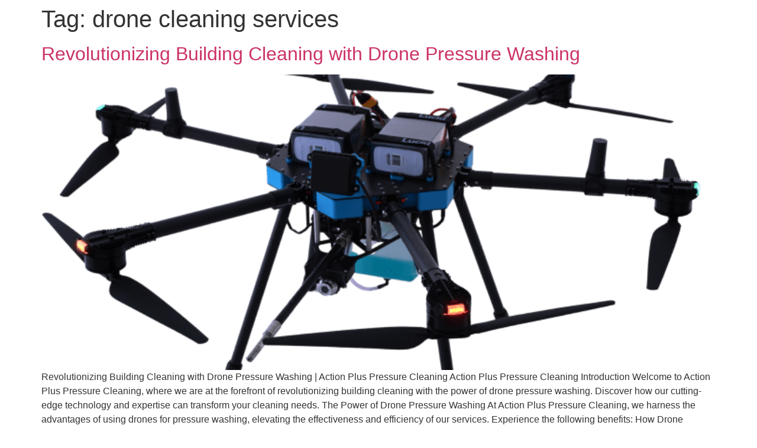

--- FILE ---
content_type: text/html; charset=UTF-8
request_url: https://actionpluspressurecleaning.com/tag/drone-cleaning-services/
body_size: 13642
content:
<!doctype html>
<html lang="en-US" prefix="og: https://ogp.me/ns#">
<head>
	<meta charset="UTF-8">
	<meta name="viewport" content="width=device-width, initial-scale=1">
	<link rel="profile" href="https://gmpg.org/xfn/11">
		<style>img:is([sizes="auto" i], [sizes^="auto," i]) { contain-intrinsic-size: 3000px 1500px }</style>
	
<!-- Search Engine Optimization by Rank Math - https://rankmath.com/ -->
<title>drone cleaning services Archives - Action Plus</title>
<meta name="robots" content="nofollow, noindex"/>
<meta property="og:locale" content="en_US" />
<meta property="og:type" content="article" />
<meta property="og:title" content="drone cleaning services Archives - Action Plus" />
<meta property="og:url" content="https://actionpluspressurecleaning.com/tag/drone-cleaning-services/" />
<meta property="og:site_name" content="Action Plus" />
<meta name="twitter:card" content="summary_large_image" />
<meta name="twitter:title" content="drone cleaning services Archives - Action Plus" />
<meta name="twitter:label1" content="Posts" />
<meta name="twitter:data1" content="2" />
<script type="application/ld+json" class="rank-math-schema">{"@context":"https://schema.org","@graph":[{"@type":"HomeAndConstructionBusiness","@id":"https://actionpluspressurecleaning.com/#organization","name":"Action Plus pressure cleaning and drone cleaning","url":"https://actionpluspressurecleaning.com","logo":{"@type":"ImageObject","@id":"https://actionpluspressurecleaning.com/#logo","url":"https://actionpluspressurecleaning.com/wp-content/uploads/2023/11/image_2023_11_08T19_03_29_995Z.webp","contentUrl":"https://actionpluspressurecleaning.com/wp-content/uploads/2023/11/image_2023_11_08T19_03_29_995Z.webp","caption":"Action Plus","inLanguage":"en-US","width":"1920","height":"1217"},"image":{"@id":"https://actionpluspressurecleaning.com/#logo"},"telephone":"3865061048"},{"@type":"WebSite","@id":"https://actionpluspressurecleaning.com/#website","url":"https://actionpluspressurecleaning.com","name":"Action Plus","alternateName":"drone cleaning","publisher":{"@id":"https://actionpluspressurecleaning.com/#organization"},"inLanguage":"en-US"},{"@type":"CollectionPage","@id":"https://actionpluspressurecleaning.com/tag/drone-cleaning-services/#webpage","url":"https://actionpluspressurecleaning.com/tag/drone-cleaning-services/","name":"drone cleaning services Archives - Action Plus","isPartOf":{"@id":"https://actionpluspressurecleaning.com/#website"},"inLanguage":"en-US"}]}</script>
<!-- /Rank Math WordPress SEO plugin -->

<link rel='dns-prefetch' href='//www.googletagmanager.com' />
<link rel="alternate" type="application/rss+xml" title="Action Plus &raquo; Feed" href="https://actionpluspressurecleaning.com/feed/" />
<link rel="alternate" type="application/rss+xml" title="Action Plus &raquo; Comments Feed" href="https://actionpluspressurecleaning.com/comments/feed/" />
<link rel="alternate" type="application/rss+xml" title="Action Plus &raquo; drone cleaning services Tag Feed" href="https://actionpluspressurecleaning.com/tag/drone-cleaning-services/feed/" />
<script>
window._wpemojiSettings = {"baseUrl":"https:\/\/s.w.org\/images\/core\/emoji\/16.0.1\/72x72\/","ext":".png","svgUrl":"https:\/\/s.w.org\/images\/core\/emoji\/16.0.1\/svg\/","svgExt":".svg","source":{"concatemoji":"https:\/\/actionpluspressurecleaning.com\/wp-includes\/js\/wp-emoji-release.min.js?ver=6.8.3"}};
/*! This file is auto-generated */
!function(s,n){var o,i,e;function c(e){try{var t={supportTests:e,timestamp:(new Date).valueOf()};sessionStorage.setItem(o,JSON.stringify(t))}catch(e){}}function p(e,t,n){e.clearRect(0,0,e.canvas.width,e.canvas.height),e.fillText(t,0,0);var t=new Uint32Array(e.getImageData(0,0,e.canvas.width,e.canvas.height).data),a=(e.clearRect(0,0,e.canvas.width,e.canvas.height),e.fillText(n,0,0),new Uint32Array(e.getImageData(0,0,e.canvas.width,e.canvas.height).data));return t.every(function(e,t){return e===a[t]})}function u(e,t){e.clearRect(0,0,e.canvas.width,e.canvas.height),e.fillText(t,0,0);for(var n=e.getImageData(16,16,1,1),a=0;a<n.data.length;a++)if(0!==n.data[a])return!1;return!0}function f(e,t,n,a){switch(t){case"flag":return n(e,"\ud83c\udff3\ufe0f\u200d\u26a7\ufe0f","\ud83c\udff3\ufe0f\u200b\u26a7\ufe0f")?!1:!n(e,"\ud83c\udde8\ud83c\uddf6","\ud83c\udde8\u200b\ud83c\uddf6")&&!n(e,"\ud83c\udff4\udb40\udc67\udb40\udc62\udb40\udc65\udb40\udc6e\udb40\udc67\udb40\udc7f","\ud83c\udff4\u200b\udb40\udc67\u200b\udb40\udc62\u200b\udb40\udc65\u200b\udb40\udc6e\u200b\udb40\udc67\u200b\udb40\udc7f");case"emoji":return!a(e,"\ud83e\udedf")}return!1}function g(e,t,n,a){var r="undefined"!=typeof WorkerGlobalScope&&self instanceof WorkerGlobalScope?new OffscreenCanvas(300,150):s.createElement("canvas"),o=r.getContext("2d",{willReadFrequently:!0}),i=(o.textBaseline="top",o.font="600 32px Arial",{});return e.forEach(function(e){i[e]=t(o,e,n,a)}),i}function t(e){var t=s.createElement("script");t.src=e,t.defer=!0,s.head.appendChild(t)}"undefined"!=typeof Promise&&(o="wpEmojiSettingsSupports",i=["flag","emoji"],n.supports={everything:!0,everythingExceptFlag:!0},e=new Promise(function(e){s.addEventListener("DOMContentLoaded",e,{once:!0})}),new Promise(function(t){var n=function(){try{var e=JSON.parse(sessionStorage.getItem(o));if("object"==typeof e&&"number"==typeof e.timestamp&&(new Date).valueOf()<e.timestamp+604800&&"object"==typeof e.supportTests)return e.supportTests}catch(e){}return null}();if(!n){if("undefined"!=typeof Worker&&"undefined"!=typeof OffscreenCanvas&&"undefined"!=typeof URL&&URL.createObjectURL&&"undefined"!=typeof Blob)try{var e="postMessage("+g.toString()+"("+[JSON.stringify(i),f.toString(),p.toString(),u.toString()].join(",")+"));",a=new Blob([e],{type:"text/javascript"}),r=new Worker(URL.createObjectURL(a),{name:"wpTestEmojiSupports"});return void(r.onmessage=function(e){c(n=e.data),r.terminate(),t(n)})}catch(e){}c(n=g(i,f,p,u))}t(n)}).then(function(e){for(var t in e)n.supports[t]=e[t],n.supports.everything=n.supports.everything&&n.supports[t],"flag"!==t&&(n.supports.everythingExceptFlag=n.supports.everythingExceptFlag&&n.supports[t]);n.supports.everythingExceptFlag=n.supports.everythingExceptFlag&&!n.supports.flag,n.DOMReady=!1,n.readyCallback=function(){n.DOMReady=!0}}).then(function(){return e}).then(function(){var e;n.supports.everything||(n.readyCallback(),(e=n.source||{}).concatemoji?t(e.concatemoji):e.wpemoji&&e.twemoji&&(t(e.twemoji),t(e.wpemoji)))}))}((window,document),window._wpemojiSettings);
</script>
<style id='wp-emoji-styles-inline-css'>

	img.wp-smiley, img.emoji {
		display: inline !important;
		border: none !important;
		box-shadow: none !important;
		height: 1em !important;
		width: 1em !important;
		margin: 0 0.07em !important;
		vertical-align: -0.1em !important;
		background: none !important;
		padding: 0 !important;
	}
</style>
<link rel='stylesheet' id='wp-block-library-css' href='https://actionpluspressurecleaning.com/wp-includes/css/dist/block-library/style.min.css?ver=6.8.3' media='all' />
<style id='global-styles-inline-css'>
:root{--wp--preset--aspect-ratio--square: 1;--wp--preset--aspect-ratio--4-3: 4/3;--wp--preset--aspect-ratio--3-4: 3/4;--wp--preset--aspect-ratio--3-2: 3/2;--wp--preset--aspect-ratio--2-3: 2/3;--wp--preset--aspect-ratio--16-9: 16/9;--wp--preset--aspect-ratio--9-16: 9/16;--wp--preset--color--black: #000000;--wp--preset--color--cyan-bluish-gray: #abb8c3;--wp--preset--color--white: #ffffff;--wp--preset--color--pale-pink: #f78da7;--wp--preset--color--vivid-red: #cf2e2e;--wp--preset--color--luminous-vivid-orange: #ff6900;--wp--preset--color--luminous-vivid-amber: #fcb900;--wp--preset--color--light-green-cyan: #7bdcb5;--wp--preset--color--vivid-green-cyan: #00d084;--wp--preset--color--pale-cyan-blue: #8ed1fc;--wp--preset--color--vivid-cyan-blue: #0693e3;--wp--preset--color--vivid-purple: #9b51e0;--wp--preset--gradient--vivid-cyan-blue-to-vivid-purple: linear-gradient(135deg,rgba(6,147,227,1) 0%,rgb(155,81,224) 100%);--wp--preset--gradient--light-green-cyan-to-vivid-green-cyan: linear-gradient(135deg,rgb(122,220,180) 0%,rgb(0,208,130) 100%);--wp--preset--gradient--luminous-vivid-amber-to-luminous-vivid-orange: linear-gradient(135deg,rgba(252,185,0,1) 0%,rgba(255,105,0,1) 100%);--wp--preset--gradient--luminous-vivid-orange-to-vivid-red: linear-gradient(135deg,rgba(255,105,0,1) 0%,rgb(207,46,46) 100%);--wp--preset--gradient--very-light-gray-to-cyan-bluish-gray: linear-gradient(135deg,rgb(238,238,238) 0%,rgb(169,184,195) 100%);--wp--preset--gradient--cool-to-warm-spectrum: linear-gradient(135deg,rgb(74,234,220) 0%,rgb(151,120,209) 20%,rgb(207,42,186) 40%,rgb(238,44,130) 60%,rgb(251,105,98) 80%,rgb(254,248,76) 100%);--wp--preset--gradient--blush-light-purple: linear-gradient(135deg,rgb(255,206,236) 0%,rgb(152,150,240) 100%);--wp--preset--gradient--blush-bordeaux: linear-gradient(135deg,rgb(254,205,165) 0%,rgb(254,45,45) 50%,rgb(107,0,62) 100%);--wp--preset--gradient--luminous-dusk: linear-gradient(135deg,rgb(255,203,112) 0%,rgb(199,81,192) 50%,rgb(65,88,208) 100%);--wp--preset--gradient--pale-ocean: linear-gradient(135deg,rgb(255,245,203) 0%,rgb(182,227,212) 50%,rgb(51,167,181) 100%);--wp--preset--gradient--electric-grass: linear-gradient(135deg,rgb(202,248,128) 0%,rgb(113,206,126) 100%);--wp--preset--gradient--midnight: linear-gradient(135deg,rgb(2,3,129) 0%,rgb(40,116,252) 100%);--wp--preset--font-size--small: 13px;--wp--preset--font-size--medium: 20px;--wp--preset--font-size--large: 36px;--wp--preset--font-size--x-large: 42px;--wp--preset--spacing--20: 0.44rem;--wp--preset--spacing--30: 0.67rem;--wp--preset--spacing--40: 1rem;--wp--preset--spacing--50: 1.5rem;--wp--preset--spacing--60: 2.25rem;--wp--preset--spacing--70: 3.38rem;--wp--preset--spacing--80: 5.06rem;--wp--preset--shadow--natural: 6px 6px 9px rgba(0, 0, 0, 0.2);--wp--preset--shadow--deep: 12px 12px 50px rgba(0, 0, 0, 0.4);--wp--preset--shadow--sharp: 6px 6px 0px rgba(0, 0, 0, 0.2);--wp--preset--shadow--outlined: 6px 6px 0px -3px rgba(255, 255, 255, 1), 6px 6px rgba(0, 0, 0, 1);--wp--preset--shadow--crisp: 6px 6px 0px rgba(0, 0, 0, 1);}:root { --wp--style--global--content-size: 800px;--wp--style--global--wide-size: 1200px; }:where(body) { margin: 0; }.wp-site-blocks > .alignleft { float: left; margin-right: 2em; }.wp-site-blocks > .alignright { float: right; margin-left: 2em; }.wp-site-blocks > .aligncenter { justify-content: center; margin-left: auto; margin-right: auto; }:where(.wp-site-blocks) > * { margin-block-start: 24px; margin-block-end: 0; }:where(.wp-site-blocks) > :first-child { margin-block-start: 0; }:where(.wp-site-blocks) > :last-child { margin-block-end: 0; }:root { --wp--style--block-gap: 24px; }:root :where(.is-layout-flow) > :first-child{margin-block-start: 0;}:root :where(.is-layout-flow) > :last-child{margin-block-end: 0;}:root :where(.is-layout-flow) > *{margin-block-start: 24px;margin-block-end: 0;}:root :where(.is-layout-constrained) > :first-child{margin-block-start: 0;}:root :where(.is-layout-constrained) > :last-child{margin-block-end: 0;}:root :where(.is-layout-constrained) > *{margin-block-start: 24px;margin-block-end: 0;}:root :where(.is-layout-flex){gap: 24px;}:root :where(.is-layout-grid){gap: 24px;}.is-layout-flow > .alignleft{float: left;margin-inline-start: 0;margin-inline-end: 2em;}.is-layout-flow > .alignright{float: right;margin-inline-start: 2em;margin-inline-end: 0;}.is-layout-flow > .aligncenter{margin-left: auto !important;margin-right: auto !important;}.is-layout-constrained > .alignleft{float: left;margin-inline-start: 0;margin-inline-end: 2em;}.is-layout-constrained > .alignright{float: right;margin-inline-start: 2em;margin-inline-end: 0;}.is-layout-constrained > .aligncenter{margin-left: auto !important;margin-right: auto !important;}.is-layout-constrained > :where(:not(.alignleft):not(.alignright):not(.alignfull)){max-width: var(--wp--style--global--content-size);margin-left: auto !important;margin-right: auto !important;}.is-layout-constrained > .alignwide{max-width: var(--wp--style--global--wide-size);}body .is-layout-flex{display: flex;}.is-layout-flex{flex-wrap: wrap;align-items: center;}.is-layout-flex > :is(*, div){margin: 0;}body .is-layout-grid{display: grid;}.is-layout-grid > :is(*, div){margin: 0;}body{padding-top: 0px;padding-right: 0px;padding-bottom: 0px;padding-left: 0px;}a:where(:not(.wp-element-button)){text-decoration: underline;}:root :where(.wp-element-button, .wp-block-button__link){background-color: #32373c;border-width: 0;color: #fff;font-family: inherit;font-size: inherit;line-height: inherit;padding: calc(0.667em + 2px) calc(1.333em + 2px);text-decoration: none;}.has-black-color{color: var(--wp--preset--color--black) !important;}.has-cyan-bluish-gray-color{color: var(--wp--preset--color--cyan-bluish-gray) !important;}.has-white-color{color: var(--wp--preset--color--white) !important;}.has-pale-pink-color{color: var(--wp--preset--color--pale-pink) !important;}.has-vivid-red-color{color: var(--wp--preset--color--vivid-red) !important;}.has-luminous-vivid-orange-color{color: var(--wp--preset--color--luminous-vivid-orange) !important;}.has-luminous-vivid-amber-color{color: var(--wp--preset--color--luminous-vivid-amber) !important;}.has-light-green-cyan-color{color: var(--wp--preset--color--light-green-cyan) !important;}.has-vivid-green-cyan-color{color: var(--wp--preset--color--vivid-green-cyan) !important;}.has-pale-cyan-blue-color{color: var(--wp--preset--color--pale-cyan-blue) !important;}.has-vivid-cyan-blue-color{color: var(--wp--preset--color--vivid-cyan-blue) !important;}.has-vivid-purple-color{color: var(--wp--preset--color--vivid-purple) !important;}.has-black-background-color{background-color: var(--wp--preset--color--black) !important;}.has-cyan-bluish-gray-background-color{background-color: var(--wp--preset--color--cyan-bluish-gray) !important;}.has-white-background-color{background-color: var(--wp--preset--color--white) !important;}.has-pale-pink-background-color{background-color: var(--wp--preset--color--pale-pink) !important;}.has-vivid-red-background-color{background-color: var(--wp--preset--color--vivid-red) !important;}.has-luminous-vivid-orange-background-color{background-color: var(--wp--preset--color--luminous-vivid-orange) !important;}.has-luminous-vivid-amber-background-color{background-color: var(--wp--preset--color--luminous-vivid-amber) !important;}.has-light-green-cyan-background-color{background-color: var(--wp--preset--color--light-green-cyan) !important;}.has-vivid-green-cyan-background-color{background-color: var(--wp--preset--color--vivid-green-cyan) !important;}.has-pale-cyan-blue-background-color{background-color: var(--wp--preset--color--pale-cyan-blue) !important;}.has-vivid-cyan-blue-background-color{background-color: var(--wp--preset--color--vivid-cyan-blue) !important;}.has-vivid-purple-background-color{background-color: var(--wp--preset--color--vivid-purple) !important;}.has-black-border-color{border-color: var(--wp--preset--color--black) !important;}.has-cyan-bluish-gray-border-color{border-color: var(--wp--preset--color--cyan-bluish-gray) !important;}.has-white-border-color{border-color: var(--wp--preset--color--white) !important;}.has-pale-pink-border-color{border-color: var(--wp--preset--color--pale-pink) !important;}.has-vivid-red-border-color{border-color: var(--wp--preset--color--vivid-red) !important;}.has-luminous-vivid-orange-border-color{border-color: var(--wp--preset--color--luminous-vivid-orange) !important;}.has-luminous-vivid-amber-border-color{border-color: var(--wp--preset--color--luminous-vivid-amber) !important;}.has-light-green-cyan-border-color{border-color: var(--wp--preset--color--light-green-cyan) !important;}.has-vivid-green-cyan-border-color{border-color: var(--wp--preset--color--vivid-green-cyan) !important;}.has-pale-cyan-blue-border-color{border-color: var(--wp--preset--color--pale-cyan-blue) !important;}.has-vivid-cyan-blue-border-color{border-color: var(--wp--preset--color--vivid-cyan-blue) !important;}.has-vivid-purple-border-color{border-color: var(--wp--preset--color--vivid-purple) !important;}.has-vivid-cyan-blue-to-vivid-purple-gradient-background{background: var(--wp--preset--gradient--vivid-cyan-blue-to-vivid-purple) !important;}.has-light-green-cyan-to-vivid-green-cyan-gradient-background{background: var(--wp--preset--gradient--light-green-cyan-to-vivid-green-cyan) !important;}.has-luminous-vivid-amber-to-luminous-vivid-orange-gradient-background{background: var(--wp--preset--gradient--luminous-vivid-amber-to-luminous-vivid-orange) !important;}.has-luminous-vivid-orange-to-vivid-red-gradient-background{background: var(--wp--preset--gradient--luminous-vivid-orange-to-vivid-red) !important;}.has-very-light-gray-to-cyan-bluish-gray-gradient-background{background: var(--wp--preset--gradient--very-light-gray-to-cyan-bluish-gray) !important;}.has-cool-to-warm-spectrum-gradient-background{background: var(--wp--preset--gradient--cool-to-warm-spectrum) !important;}.has-blush-light-purple-gradient-background{background: var(--wp--preset--gradient--blush-light-purple) !important;}.has-blush-bordeaux-gradient-background{background: var(--wp--preset--gradient--blush-bordeaux) !important;}.has-luminous-dusk-gradient-background{background: var(--wp--preset--gradient--luminous-dusk) !important;}.has-pale-ocean-gradient-background{background: var(--wp--preset--gradient--pale-ocean) !important;}.has-electric-grass-gradient-background{background: var(--wp--preset--gradient--electric-grass) !important;}.has-midnight-gradient-background{background: var(--wp--preset--gradient--midnight) !important;}.has-small-font-size{font-size: var(--wp--preset--font-size--small) !important;}.has-medium-font-size{font-size: var(--wp--preset--font-size--medium) !important;}.has-large-font-size{font-size: var(--wp--preset--font-size--large) !important;}.has-x-large-font-size{font-size: var(--wp--preset--font-size--x-large) !important;}
:root :where(.wp-block-pullquote){font-size: 1.5em;line-height: 1.6;}
</style>
<link rel='stylesheet' id='wp-components-css' href='https://actionpluspressurecleaning.com/wp-includes/css/dist/components/style.min.css?ver=6.8.3' media='all' />
<link rel='stylesheet' id='godaddy-styles-css' href='https://actionpluspressurecleaning.com/wp-content/mu-plugins/vendor/wpex/godaddy-launch/includes/Dependencies/GoDaddy/Styles/build/latest.css?ver=2.0.2' media='all' />
<link rel='stylesheet' id='elementor-frontend-css' href='https://actionpluspressurecleaning.com/wp-content/plugins/elementor/assets/css/frontend.min.css?ver=3.34.2' media='all' />
<link rel='stylesheet' id='widget-social-icons-css' href='https://actionpluspressurecleaning.com/wp-content/plugins/elementor/assets/css/widget-social-icons.min.css?ver=3.34.2' media='all' />
<link rel='stylesheet' id='e-apple-webkit-css' href='https://actionpluspressurecleaning.com/wp-content/plugins/elementor/assets/css/conditionals/apple-webkit.min.css?ver=3.34.2' media='all' />
<link rel='stylesheet' id='elementor-post-1791-css' href='https://actionpluspressurecleaning.com/wp-content/uploads/elementor/css/post-1791.css?ver=1769210121' media='all' />
<link rel='stylesheet' id='grw-public-main-css-css' href='https://actionpluspressurecleaning.com/wp-content/plugins/widget-google-reviews/assets/css/public-main.css?ver=6.9.4.1' media='all' />
<link rel='stylesheet' id='hello-elementor-css' href='https://actionpluspressurecleaning.com/wp-content/themes/hello-elementor/assets/css/reset.css?ver=3.4.6' media='all' />
<link rel='stylesheet' id='hello-elementor-theme-style-css' href='https://actionpluspressurecleaning.com/wp-content/themes/hello-elementor/assets/css/theme.css?ver=3.4.6' media='all' />
<link rel='stylesheet' id='wpr-link-animations-css-css' href='https://actionpluspressurecleaning.com/wp-content/plugins/royal-elementor-addons/assets/css/lib/animations/wpr-link-animations.min.css?ver=1.7.1046' media='all' />
<link rel='stylesheet' id='wpr-text-animations-css-css' href='https://actionpluspressurecleaning.com/wp-content/plugins/royal-elementor-addons/assets/css/lib/animations/text-animations.min.css?ver=1.7.1046' media='all' />
<link rel='stylesheet' id='wpr-addons-css-css' href='https://actionpluspressurecleaning.com/wp-content/plugins/royal-elementor-addons/assets/css/frontend.min.css?ver=1.7.1046' media='all' />
<link rel='stylesheet' id='font-awesome-5-all-css' href='https://actionpluspressurecleaning.com/wp-content/plugins/elementor/assets/lib/font-awesome/css/all.min.css?ver=1.7.1046' media='all' />
<script data-cfasync="false" src="https://actionpluspressurecleaning.com/wp-includes/js/jquery/jquery.min.js?ver=3.7.1" id="jquery-core-js"></script>
<script data-cfasync="false" src="https://actionpluspressurecleaning.com/wp-includes/js/jquery/jquery-migrate.min.js?ver=3.4.1" id="jquery-migrate-js"></script>
<script defer="defer" src="https://actionpluspressurecleaning.com/wp-content/plugins/widget-google-reviews/assets/js/public-main.js?ver=6.9.4.1" id="grw-public-main-js-js"></script>

<!-- Google tag (gtag.js) snippet added by Site Kit -->
<!-- Google Analytics snippet added by Site Kit -->
<script src="https://www.googletagmanager.com/gtag/js?id=GT-MQJ2D7W" id="google_gtagjs-js" async></script>
<script id="google_gtagjs-js-after">
window.dataLayer = window.dataLayer || [];function gtag(){dataLayer.push(arguments);}
gtag("set","linker",{"domains":["actionpluspressurecleaning.com"]});
gtag("js", new Date());
gtag("set", "developer_id.dZTNiMT", true);
gtag("config", "GT-MQJ2D7W");
 window._googlesitekit = window._googlesitekit || {}; window._googlesitekit.throttledEvents = []; window._googlesitekit.gtagEvent = (name, data) => { var key = JSON.stringify( { name, data } ); if ( !! window._googlesitekit.throttledEvents[ key ] ) { return; } window._googlesitekit.throttledEvents[ key ] = true; setTimeout( () => { delete window._googlesitekit.throttledEvents[ key ]; }, 5 ); gtag( "event", name, { ...data, event_source: "site-kit" } ); };
</script>
<link rel="https://api.w.org/" href="https://actionpluspressurecleaning.com/wp-json/" /><link rel="alternate" title="JSON" type="application/json" href="https://actionpluspressurecleaning.com/wp-json/wp/v2/tags/42" /><link rel="EditURI" type="application/rsd+xml" title="RSD" href="https://actionpluspressurecleaning.com/xmlrpc.php?rsd" />
<meta name="generator" content="WordPress 6.8.3" />
<meta name="generator" content="Site Kit by Google 1.170.0" /><meta name="generator" content="Elementor 3.34.2; features: e_font_icon_svg, additional_custom_breakpoints; settings: css_print_method-external, google_font-disabled, font_display-swap">
			<style>
				.e-con.e-parent:nth-of-type(n+4):not(.e-lazyloaded):not(.e-no-lazyload),
				.e-con.e-parent:nth-of-type(n+4):not(.e-lazyloaded):not(.e-no-lazyload) * {
					background-image: none !important;
				}
				@media screen and (max-height: 1024px) {
					.e-con.e-parent:nth-of-type(n+3):not(.e-lazyloaded):not(.e-no-lazyload),
					.e-con.e-parent:nth-of-type(n+3):not(.e-lazyloaded):not(.e-no-lazyload) * {
						background-image: none !important;
					}
				}
				@media screen and (max-height: 640px) {
					.e-con.e-parent:nth-of-type(n+2):not(.e-lazyloaded):not(.e-no-lazyload),
					.e-con.e-parent:nth-of-type(n+2):not(.e-lazyloaded):not(.e-no-lazyload) * {
						background-image: none !important;
					}
				}
			</style>
			<script id="google_gtagjs" src="https://www.googletagmanager.com/gtag/js?id=G-XCCV0D9Q0V" async></script>
<script id="google_gtagjs-inline">
window.dataLayer = window.dataLayer || [];function gtag(){dataLayer.push(arguments);}gtag('js', new Date());gtag('config', 'G-XCCV0D9Q0V', {} );
</script>
<link rel="icon" href="https://actionpluspressurecleaning.com/wp-content/uploads/2023/11/cropped-image_2023_11_08T19_03_29_995Z-32x32.webp" sizes="32x32" />
<link rel="icon" href="https://actionpluspressurecleaning.com/wp-content/uploads/2023/11/cropped-image_2023_11_08T19_03_29_995Z-192x192.webp" sizes="192x192" />
<link rel="apple-touch-icon" href="https://actionpluspressurecleaning.com/wp-content/uploads/2023/11/cropped-image_2023_11_08T19_03_29_995Z-180x180.webp" />
<meta name="msapplication-TileImage" content="https://actionpluspressurecleaning.com/wp-content/uploads/2023/11/cropped-image_2023_11_08T19_03_29_995Z-270x270.webp" />
<style id="wpr_lightbox_styles">
				.lg-backdrop {
					background-color: rgba(0,0,0,0.6) !important;
				}
				.lg-toolbar,
				.lg-dropdown {
					background-color: rgba(0,0,0,0.8) !important;
				}
				.lg-dropdown:after {
					border-bottom-color: rgba(0,0,0,0.8) !important;
				}
				.lg-sub-html {
					background-color: rgba(0,0,0,0.8) !important;
				}
				.lg-thumb-outer,
				.lg-progress-bar {
					background-color: #444444 !important;
				}
				.lg-progress {
					background-color: #a90707 !important;
				}
				.lg-icon {
					color: #efefef !important;
					font-size: 20px !important;
				}
				.lg-icon.lg-toogle-thumb {
					font-size: 24px !important;
				}
				.lg-icon:hover,
				.lg-dropdown-text:hover {
					color: #ffffff !important;
				}
				.lg-sub-html,
				.lg-dropdown-text {
					color: #efefef !important;
					font-size: 14px !important;
				}
				#lg-counter {
					color: #efefef !important;
					font-size: 14px !important;
				}
				.lg-prev,
				.lg-next {
					font-size: 35px !important;
				}

				/* Defaults */
				.lg-icon {
				background-color: transparent !important;
				}

				#lg-counter {
				opacity: 0.9;
				}

				.lg-thumb-outer {
				padding: 0 10px;
				}

				.lg-thumb-item {
				border-radius: 0 !important;
				border: none !important;
				opacity: 0.5;
				}

				.lg-thumb-item.active {
					opacity: 1;
				}
	         </style></head>
<body class="archive tag tag-drone-cleaning-services tag-42 wp-custom-logo wp-embed-responsive wp-theme-hello-elementor hello-elementor-default elementor-default elementor-kit-726">


<a class="skip-link screen-reader-text" href="#content">Skip to content</a>

<main id="content" class="site-main">

			<div class="page-header">
			<h1 class="entry-title">Tag: <span>drone cleaning services</span></h1>		</div>
	
	<div class="page-content">
					<article class="post">
				<h2 class="entry-title"><a href="https://actionpluspressurecleaning.com/revolutionizing-building-cleaning-with-drone-pressure-washing/">Revolutionizing Building Cleaning with Drone Pressure Washing</a></h2><a href="https://actionpluspressurecleaning.com/revolutionizing-building-cleaning-with-drone-pressure-washing/"><img fetchpriority="high" width="720" height="480" src="https://actionpluspressurecleaning.com/wp-content/uploads/2023/11/Drone-separate.webp" class="attachment-large size-large wp-post-image" alt="" decoding="async" srcset="https://actionpluspressurecleaning.com/wp-content/uploads/2023/11/Drone-separate.webp 720w, https://actionpluspressurecleaning.com/wp-content/uploads/2023/11/Drone-separate-300x200.webp 300w" sizes="(max-width: 720px) 100vw, 720px" /></a><p>Revolutionizing Building Cleaning with Drone Pressure Washing | Action Plus Pressure Cleaning Action Plus Pressure Cleaning Introduction Welcome to Action Plus Pressure Cleaning, where we are at the forefront of revolutionizing building cleaning with the power of drone pressure washing. Discover how our cutting-edge technology and expertise can transform your cleaning needs. The Power of Drone Pressure Washing At Action Plus Pressure Cleaning, we harness the advantages of using drones for pressure washing, elevating the effectiveness and efficiency of our services. Experience the following benefits: How Drone Pressure Washing Works At Action Plus Pressure Cleaning, we employ state-of-the-art equipment and follow a meticulous process to ensure exceptional results: Commercial Applications of Drone Pressure Washing Action Plus Pressure Cleaning&#8217;s drone pressure washing services cater to various industries, delivering exceptional results for: Action Plus Pressure Cleaning &#8211; Your Trusted Partner Are you considering starting a drone pressure washing business? Look no further than Action Plus Pressure Cleaning. We provide comprehensive support and services to entrepreneurs: Choosing Action Plus Pressure Cleaning for Your Needs When you choose Action Plus Pressure Cleaning, you benefit from our commitment to excellence and customer satisfaction: Conclusion With Action Plus Pressure Cleaning, you can embrace the future of building cleaning through drone pressure washing. Trust our expertise, advanced technology, and dedication to quality to transform your cleaning needs. Visit our website at actionpluspressurecleaning.com to learn more and schedule your next cleaning project.</p>
			</article>
					<article class="post">
				<h2 class="entry-title"><a href="https://actionpluspressurecleaning.com/how-drone-roof-cleaning-can-revolutionize-your-building-maintenance/">How Drone Roof Cleaning Can Revolutionize Your Building Maintenance</a></h2><a href="https://actionpluspressurecleaning.com/how-drone-roof-cleaning-can-revolutionize-your-building-maintenance/"><img width="720" height="480" src="https://actionpluspressurecleaning.com/wp-content/uploads/2023/11/Drone-separate.webp" class="attachment-large size-large wp-post-image" alt="" decoding="async" srcset="https://actionpluspressurecleaning.com/wp-content/uploads/2023/11/Drone-separate.webp 720w, https://actionpluspressurecleaning.com/wp-content/uploads/2023/11/Drone-separate-300x200.webp 300w" sizes="(max-width: 720px) 100vw, 720px" /></a><p>your pressure washing company still using outdated methods to clean roofs? With the latest technology, there&#8217;s a better way. By using drones to clean roofs, our company has revolutionized the pressure washing industry, providing a faster, more effective, and safer solution for customers. If you&#8217;re ready to take advantage of the latest technology and get a cleaner, safer roof without the hassle, then drone roof cleaning is the solution you&#8217;ve been looking for. As a pressure washing company with 18 years of experience, we&#8217;ve recently invested in drone cleaning to better serve our customers. Drone roof cleaning works by using a large drone to carry a hose up to spray an eco-friendly cleaning solution. This method is much more efficient and effective than traditional methods, as it allows us to clean high roofs without the need for a lift, and on tile and metal roofs, we are not required to walk on the roof to get it clean. What makes drone cleaning unique is that there are not many people who have the technology or the skills to get into this field. By offering drone roof cleaning, we are providing our customers with a cutting-edge service that sets us apart from our competitors. We understand that safety is a top priority, which is why we have implemented the same safety measures that the FAA requires for commercial drone operators. We also have multiple people on-site to watch and ensure a safe job environment. The benefits of using drone roof cleaning are numerous. Not only is it more convenient, efficient, and environmentally friendly, but it also saves time and money in the long run. Our clients have provided positive feedback on the effectiveness of this method. We know that some of our customers may be skeptical about the safety or effectiveness of drone roof cleaning. That&#8217;s why we want to address any concerns or objections head-on. Our team is highly trained and experienced in drone cleaning, and we take all necessary precautions to ensure safety and quality. To see the benefits of drone roof cleaning for yourself, we invite you to contact us for a consultation or sign up for a free trial. With drone cleaning, you can get a cleaner, safer roof without the hassle and expense of traditional cleaning methods. In conclusion, drone roof cleaning is the future of pressure washing, and our company is leading the way. By investing in this cutting-edge technology, we&#8217;re able to offer our customers a faster, more efficient, and safer solution for cleaning their roofs. Don&#8217;t settle for outdated methods – contact us today to experience the benefits of drone roof cleaning firsthand.</p>
			</article>
			</div>

	
</main>
<style>.elementor-1791 .elementor-element.elementor-element-b840f78{--display:flex;--flex-direction:row;--container-widget-width:initial;--container-widget-height:100%;--container-widget-flex-grow:1;--container-widget-align-self:stretch;--flex-wrap-mobile:wrap;--gap:0px 0px;--row-gap:0px;--column-gap:0px;}.elementor-1791 .elementor-element.elementor-element-6c34237{--display:flex;--flex-direction:column;--container-widget-width:100%;--container-widget-height:initial;--container-widget-flex-grow:0;--container-widget-align-self:initial;--flex-wrap-mobile:wrap;}.elementor-1791 .elementor-element.elementor-element-aac5600 .elementor-button{background-color:#02010100;fill:#0F0505;color:#0F0505;}.elementor-1791 .elementor-element.elementor-element-aac5600.elementor-element{--align-self:center;}.elementor-1791 .elementor-element.elementor-element-4f89032{--display:flex;--flex-direction:column;--container-widget-width:100%;--container-widget-height:initial;--container-widget-flex-grow:0;--container-widget-align-self:initial;--flex-wrap-mobile:wrap;}.elementor-1791 .elementor-element.elementor-element-dccf131 .wpr-menu-item.wpr-pointer-item{transition-duration:0.2s;}.elementor-1791 .elementor-element.elementor-element-dccf131 .wpr-menu-item.wpr-pointer-item:before{transition-duration:0.2s;}.elementor-1791 .elementor-element.elementor-element-dccf131 .wpr-menu-item.wpr-pointer-item:after{transition-duration:0.2s;}.elementor-1791 .elementor-element.elementor-element-dccf131 .wpr-mobile-toggle-wrap{text-align:center;}.elementor-1791 .elementor-element.elementor-element-dccf131 .wpr-nav-menu .wpr-menu-item,
					 .elementor-1791 .elementor-element.elementor-element-dccf131 .wpr-nav-menu > .menu-item-has-children > .wpr-sub-icon{color:#333333;}.elementor-1791 .elementor-element.elementor-element-dccf131 .wpr-nav-menu .wpr-menu-item:hover,
					 .elementor-1791 .elementor-element.elementor-element-dccf131 .wpr-nav-menu > .menu-item-has-children:hover > .wpr-sub-icon,
					 .elementor-1791 .elementor-element.elementor-element-dccf131 .wpr-nav-menu .wpr-menu-item.wpr-active-menu-item,
					 .elementor-1791 .elementor-element.elementor-element-dccf131 .wpr-nav-menu > .menu-item-has-children.current_page_item > .wpr-sub-icon{color:#605BE5;}.elementor-1791 .elementor-element.elementor-element-dccf131.wpr-pointer-line-fx .wpr-menu-item:before,
					 .elementor-1791 .elementor-element.elementor-element-dccf131.wpr-pointer-line-fx .wpr-menu-item:after{background-color:#605BE5;}.elementor-1791 .elementor-element.elementor-element-dccf131.wpr-pointer-border-fx .wpr-menu-item:before{border-color:#605BE5;border-width:2px;}.elementor-1791 .elementor-element.elementor-element-dccf131.wpr-pointer-background-fx .wpr-menu-item:before{background-color:#605BE5;}.elementor-1791 .elementor-element.elementor-element-dccf131 .menu-item-has-children .wpr-sub-icon{font-size:14px;}.elementor-1791 .elementor-element.elementor-element-dccf131.wpr-pointer-background:not(.wpr-sub-icon-none) .wpr-nav-menu-horizontal .menu-item-has-children .wpr-pointer-item{padding-right:calc(14px + 7px);}.elementor-1791 .elementor-element.elementor-element-dccf131.wpr-pointer-border:not(.wpr-sub-icon-none) .wpr-nav-menu-horizontal .menu-item-has-children .wpr-pointer-item{padding-right:calc(14px + 7px);}.elementor-1791 .elementor-element.elementor-element-dccf131.wpr-pointer-underline .wpr-menu-item:after,
					 .elementor-1791 .elementor-element.elementor-element-dccf131.wpr-pointer-overline .wpr-menu-item:before,
					 .elementor-1791 .elementor-element.elementor-element-dccf131.wpr-pointer-double-line .wpr-menu-item:before,
					 .elementor-1791 .elementor-element.elementor-element-dccf131.wpr-pointer-double-line .wpr-menu-item:after{height:2px;}.elementor-1791 .elementor-element.elementor-element-dccf131.wpr-pointer-underline>nav>ul>li>.wpr-menu-item:after,
					 .elementor-1791 .elementor-element.elementor-element-dccf131.wpr-pointer-overline>nav>ul>li>.wpr-menu-item:before,
					 .elementor-1791 .elementor-element.elementor-element-dccf131.wpr-pointer-double-line>nav>ul>li>.wpr-menu-item:before,
					 .elementor-1791 .elementor-element.elementor-element-dccf131.wpr-pointer-double-line>nav>ul>li>.wpr-menu-item:after{height:2px;}.elementor-1791 .elementor-element.elementor-element-dccf131.wpr-pointer-border-fx>nav>ul>li>.wpr-menu-item:before{border-width:2px;}.elementor-1791 .elementor-element.elementor-element-dccf131.wpr-pointer-underline>.elementor-widget-container>nav>ul>li>.wpr-menu-item:after,
					 .elementor-1791 .elementor-element.elementor-element-dccf131.wpr-pointer-overline>.elementor-widget-container>nav>ul>li>.wpr-menu-item:before,
					 .elementor-1791 .elementor-element.elementor-element-dccf131.wpr-pointer-double-line>.elementor-widget-container>nav>ul>li>.wpr-menu-item:before,
					 .elementor-1791 .elementor-element.elementor-element-dccf131.wpr-pointer-double-line>.elementor-widget-container>nav>ul>li>.wpr-menu-item:after{height:2px;}.elementor-1791 .elementor-element.elementor-element-dccf131.wpr-pointer-border-fx>.elementor-widget-container>nav>ul>li>.wpr-menu-item:before{border-width:2px;}.elementor-1791 .elementor-element.elementor-element-dccf131:not(.wpr-pointer-border-fx) .wpr-menu-item.wpr-pointer-item:before{transform:translateY(-0px);}.elementor-1791 .elementor-element.elementor-element-dccf131:not(.wpr-pointer-border-fx) .wpr-menu-item.wpr-pointer-item:after{transform:translateY(0px);}.elementor-1791 .elementor-element.elementor-element-dccf131 .wpr-nav-menu .wpr-menu-item{padding-left:7px;padding-right:7px;padding-top:15px;padding-bottom:15px;}.elementor-1791 .elementor-element.elementor-element-dccf131.wpr-pointer-background:not(.wpr-sub-icon-none) .wpr-nav-menu-vertical .menu-item-has-children .wpr-sub-icon{text-indent:-7px;}.elementor-1791 .elementor-element.elementor-element-dccf131.wpr-pointer-border:not(.wpr-sub-icon-none) .wpr-nav-menu-vertical .menu-item-has-children .wpr-sub-icon{text-indent:-7px;}.elementor-1791 .elementor-element.elementor-element-dccf131 .wpr-nav-menu > .menu-item{margin-left:10px;margin-right:10px;}.elementor-1791 .elementor-element.elementor-element-dccf131 .wpr-nav-menu-vertical .wpr-nav-menu > li > .wpr-sub-menu{margin-left:10px;}.elementor-1791 .elementor-element.elementor-element-dccf131.wpr-main-menu-align-left .wpr-nav-menu-vertical .wpr-nav-menu > li > .wpr-sub-icon{right:10px;}.elementor-1791 .elementor-element.elementor-element-dccf131.wpr-main-menu-align-right .wpr-nav-menu-vertical .wpr-nav-menu > li > .wpr-sub-icon{left:10px;}.elementor-1791 .elementor-element.elementor-element-dccf131 .wpr-sub-menu .wpr-sub-menu-item,
					 .elementor-1791 .elementor-element.elementor-element-dccf131 .wpr-sub-menu > .menu-item-has-children .wpr-sub-icon{color:#333333;}.elementor-1791 .elementor-element.elementor-element-dccf131 .wpr-sub-menu .wpr-sub-menu-item{background-color:#ffffff;padding-left:15px;padding-right:15px;padding-top:13px;padding-bottom:13px;}.elementor-1791 .elementor-element.elementor-element-dccf131 .wpr-sub-menu .wpr-sub-menu-item:hover,
					 .elementor-1791 .elementor-element.elementor-element-dccf131 .wpr-sub-menu > .menu-item-has-children .wpr-sub-menu-item:hover .wpr-sub-icon,
					 .elementor-1791 .elementor-element.elementor-element-dccf131 .wpr-sub-menu .wpr-sub-menu-item.wpr-active-menu-item,
					 .elementor-1791 .elementor-element.elementor-element-dccf131 .wpr-sub-menu > .menu-item-has-children.current_page_item .wpr-sub-icon{color:#ffffff;}.elementor-1791 .elementor-element.elementor-element-dccf131 .wpr-sub-menu .wpr-sub-menu-item:hover,
					 .elementor-1791 .elementor-element.elementor-element-dccf131 .wpr-sub-menu .wpr-sub-menu-item.wpr-active-menu-item{background-color:#605BE5;}.elementor-1791 .elementor-element.elementor-element-dccf131 .wpr-sub-menu .wpr-sub-icon{right:15px;}.elementor-1791 .elementor-element.elementor-element-dccf131.wpr-main-menu-align-right .wpr-nav-menu-vertical .wpr-sub-menu .wpr-sub-icon{left:15px;}.elementor-1791 .elementor-element.elementor-element-dccf131 .wpr-nav-menu-horizontal .wpr-nav-menu > li > .wpr-sub-menu{margin-top:0px;}.elementor-1791 .elementor-element.elementor-element-dccf131.wpr-sub-divider-yes .wpr-sub-menu li:not(:last-child){border-bottom-color:#e8e8e8;border-bottom-width:1px;}.elementor-1791 .elementor-element.elementor-element-dccf131 .wpr-sub-menu{border-style:solid;border-width:1px 1px 1px 1px;border-color:#E8E8E8;}.elementor-1791 .elementor-element.elementor-element-dccf131 .wpr-mobile-nav-menu a,
					 .elementor-1791 .elementor-element.elementor-element-dccf131 .wpr-mobile-nav-menu .menu-item-has-children > a:after{color:#333333;}.elementor-1791 .elementor-element.elementor-element-dccf131 .wpr-mobile-nav-menu li{background-color:#ffffff;}.elementor-1791 .elementor-element.elementor-element-dccf131 .wpr-mobile-nav-menu li a:hover,
					 .elementor-1791 .elementor-element.elementor-element-dccf131 .wpr-mobile-nav-menu .menu-item-has-children > a:hover:after,
					 .elementor-1791 .elementor-element.elementor-element-dccf131 .wpr-mobile-nav-menu li a.wpr-active-menu-item,
					 .elementor-1791 .elementor-element.elementor-element-dccf131 .wpr-mobile-nav-menu .menu-item-has-children.current_page_item > a:hover:after{color:#ffffff;}.elementor-1791 .elementor-element.elementor-element-dccf131 .wpr-mobile-nav-menu a:hover,
					 .elementor-1791 .elementor-element.elementor-element-dccf131 .wpr-mobile-nav-menu a.wpr-active-menu-item{background-color:#605BE5;}.elementor-1791 .elementor-element.elementor-element-dccf131 .wpr-mobile-nav-menu a{padding-left:10px;padding-right:10px;}.elementor-1791 .elementor-element.elementor-element-dccf131 .wpr-mobile-nav-menu .menu-item-has-children > a:after{margin-left:10px;margin-right:10px;}.elementor-1791 .elementor-element.elementor-element-dccf131 .wpr-mobile-nav-menu .wpr-mobile-menu-item{padding-top:10px;padding-bottom:10px;}.elementor-1791 .elementor-element.elementor-element-dccf131.wpr-mobile-divider-yes .wpr-mobile-nav-menu a{border-bottom-color:#e8e8e8;border-bottom-width:1px;}.elementor-1791 .elementor-element.elementor-element-dccf131 .wpr-mobile-nav-menu .wpr-mobile-sub-menu-item{font-size:12px;padding-top:5px;padding-bottom:5px;}.elementor-1791 .elementor-element.elementor-element-dccf131 .wpr-mobile-nav-menu{margin-top:10px;}.elementor-1791 .elementor-element.elementor-element-dccf131 .wpr-mobile-toggle{border-color:#333333;width:50px;border-width:0px;}.elementor-1791 .elementor-element.elementor-element-dccf131 .wpr-mobile-toggle-text{color:#333333;}.elementor-1791 .elementor-element.elementor-element-dccf131 .wpr-mobile-toggle-line{background-color:#333333;height:4px;margin-bottom:6px;}.elementor-1791 .elementor-element.elementor-element-dccf131 .wpr-mobile-toggle:hover{border-color:#605BE5;}.elementor-1791 .elementor-element.elementor-element-dccf131 .wpr-mobile-toggle:hover .wpr-mobile-toggle-text{color:#605BE5;}.elementor-1791 .elementor-element.elementor-element-dccf131 .wpr-mobile-toggle:hover .wpr-mobile-toggle-line{background-color:#605BE5;}.elementor-1791 .elementor-element.elementor-element-6b212d2{--display:flex;--flex-direction:column;--container-widget-width:100%;--container-widget-height:initial;--container-widget-flex-grow:0;--container-widget-align-self:initial;--flex-wrap-mobile:wrap;}.elementor-1791 .elementor-element.elementor-element-0ccfa09{--grid-template-columns:repeat(0, auto);--grid-column-gap:5px;--grid-row-gap:0px;}.elementor-1791 .elementor-element.elementor-element-0ccfa09 .elementor-widget-container{text-align:center;}@media(min-width:768px){.elementor-1791 .elementor-element.elementor-element-6c34237{--width:25%;}.elementor-1791 .elementor-element.elementor-element-4f89032{--width:50%;}.elementor-1791 .elementor-element.elementor-element-6b212d2{--width:25%;}}</style>		<div data-elementor-type="wp-post" data-elementor-id="1791" class="elementor elementor-1791">
				<div class="elementor-element elementor-element-b840f78 e-flex e-con-boxed wpr-particle-no wpr-jarallax-no wpr-parallax-no wpr-sticky-section-no e-con e-parent" data-id="b840f78" data-element_type="container">
					<div class="e-con-inner">
		<div class="elementor-element elementor-element-6c34237 e-con-full e-flex wpr-particle-no wpr-jarallax-no wpr-parallax-no wpr-sticky-section-no e-con e-child" data-id="6c34237" data-element_type="container">
				<div class="elementor-element elementor-element-aac5600 elementor-widget elementor-widget-button" data-id="aac5600" data-element_type="widget" data-widget_type="button.default">
				<div class="elementor-widget-container">
									<div class="elementor-button-wrapper">
					<a class="elementor-button elementor-button-link elementor-size-sm" href="/privacy-policy/">
						<span class="elementor-button-content-wrapper">
									<span class="elementor-button-text">Privacy policy</span>
					</span>
					</a>
				</div>
								</div>
				</div>
				</div>
		<div class="elementor-element elementor-element-4f89032 e-con-full e-flex wpr-particle-no wpr-jarallax-no wpr-parallax-no wpr-sticky-section-no e-con e-child" data-id="4f89032" data-element_type="container">
				<div class="elementor-element elementor-element-dccf131 wpr-main-menu-align-center wpr-main-menu-align--tabletleft wpr-main-menu-align--mobileleft wpr-pointer-underline wpr-pointer-line-fx wpr-pointer-fx-fade wpr-sub-icon-caret-down wpr-sub-menu-fx-fade wpr-nav-menu-bp-mobile wpr-mobile-menu-full-width wpr-mobile-menu-item-align-center wpr-mobile-toggle-v1 wpr-sub-divider-yes wpr-mobile-divider-yes elementor-widget elementor-widget-wpr-nav-menu" data-id="dccf131" data-element_type="widget" data-settings="{&quot;menu_layout&quot;:&quot;horizontal&quot;}" data-widget_type="wpr-nav-menu.default">
				<div class="elementor-widget-container">
					<nav class="wpr-nav-menu-container wpr-nav-menu-horizontal" data-trigger="hover"><ul id="menu-1-dccf131" class="wpr-nav-menu"><li class="menu-item menu-item-type-post_type menu-item-object-page menu-item-home menu-item-1743"><a href="https://actionpluspressurecleaning.com/" class="wpr-menu-item wpr-pointer-item">home</a></li>
<li class="menu-item menu-item-type-custom menu-item-object-custom menu-item-has-children menu-item-1090"><a aria-haspopup="true" aria-expanded="false" href="#" class="wpr-menu-item wpr-pointer-item">Services<i class="wpr-sub-icon fas" aria-hidden="true"></i></a>
<ul class="sub-menu wpr-sub-menu">
	<li class="menu-item menu-item-type-post_type menu-item-object-page menu-item-1741"><a href="https://actionpluspressurecleaning.com/service/1699-2/" class="wpr-sub-menu-item">Drone cleaning</a></li>
	<li class="menu-item menu-item-type-post_type menu-item-object-page menu-item-1742"><a href="https://actionpluspressurecleaning.com/service/residential/" class="wpr-sub-menu-item">Residential</a></li>
	<li class="menu-item menu-item-type-post_type menu-item-object-page menu-item-1828"><a href="https://actionpluspressurecleaning.com/service/commercial-hoa/" class="wpr-sub-menu-item">Commercial &#038; HOA</a></li>
</ul>
</li>
<li class="menu-item menu-item-type-post_type menu-item-object-page menu-item-1740"><a href="https://actionpluspressurecleaning.com/about/" class="wpr-menu-item wpr-pointer-item">about</a></li>
<li class="menu-item menu-item-type-post_type menu-item-object-page menu-item-1918"><a href="https://actionpluspressurecleaning.com/blog/" class="wpr-menu-item wpr-pointer-item">Blog</a></li>
</ul></nav><nav class="wpr-mobile-nav-menu-container"><div class="wpr-mobile-toggle-wrap"><div class="wpr-mobile-toggle"><span class="wpr-mobile-toggle-line"></span><span class="wpr-mobile-toggle-line"></span><span class="wpr-mobile-toggle-line"></span></div></div><ul id="mobile-menu-2-dccf131" class="wpr-mobile-nav-menu"><li class="menu-item menu-item-type-post_type menu-item-object-page menu-item-home menu-item-1743"><a href="https://actionpluspressurecleaning.com/" class="wpr-mobile-menu-item">home</a></li>
<li class="menu-item menu-item-type-custom menu-item-object-custom menu-item-has-children menu-item-1090"><a href="#" class="wpr-mobile-menu-item">Services</a>
<ul class="sub-menu wpr-sub-menu">
	<li class="menu-item menu-item-type-post_type menu-item-object-page menu-item-1741"><a href="https://actionpluspressurecleaning.com/service/1699-2/" class="wpr-mobile-sub-menu-item">Drone cleaning</a></li>
	<li class="menu-item menu-item-type-post_type menu-item-object-page menu-item-1742"><a href="https://actionpluspressurecleaning.com/service/residential/" class="wpr-mobile-sub-menu-item">Residential</a></li>
	<li class="menu-item menu-item-type-post_type menu-item-object-page menu-item-1828"><a href="https://actionpluspressurecleaning.com/service/commercial-hoa/" class="wpr-mobile-sub-menu-item">Commercial &#038; HOA</a></li>
</ul>
</li>
<li class="menu-item menu-item-type-post_type menu-item-object-page menu-item-1740"><a href="https://actionpluspressurecleaning.com/about/" class="wpr-mobile-menu-item">about</a></li>
<li class="menu-item menu-item-type-post_type menu-item-object-page menu-item-1918"><a href="https://actionpluspressurecleaning.com/blog/" class="wpr-mobile-menu-item">Blog</a></li>
</ul></nav>				</div>
				</div>
				</div>
		<div class="elementor-element elementor-element-6b212d2 e-con-full e-flex wpr-particle-no wpr-jarallax-no wpr-parallax-no wpr-sticky-section-no e-con e-child" data-id="6b212d2" data-element_type="container">
				<div class="elementor-element elementor-element-0ccfa09 elementor-shape-rounded elementor-grid-0 e-grid-align-center elementor-widget elementor-widget-social-icons" data-id="0ccfa09" data-element_type="widget" data-widget_type="social-icons.default">
				<div class="elementor-widget-container">
							<div class="elementor-social-icons-wrapper elementor-grid" role="list">
							<span class="elementor-grid-item" role="listitem">
					<a class="elementor-icon elementor-social-icon elementor-social-icon-facebook elementor-repeater-item-5e49fc1" target="_blank">
						<span class="elementor-screen-only">Facebook</span>
						<svg aria-hidden="true" class="e-font-icon-svg e-fab-facebook" viewBox="0 0 512 512" xmlns="http://www.w3.org/2000/svg"><path d="M504 256C504 119 393 8 256 8S8 119 8 256c0 123.78 90.69 226.38 209.25 245V327.69h-63V256h63v-54.64c0-62.15 37-96.48 93.67-96.48 27.14 0 55.52 4.84 55.52 4.84v61h-31.28c-30.8 0-40.41 19.12-40.41 38.73V256h68.78l-11 71.69h-57.78V501C413.31 482.38 504 379.78 504 256z"></path></svg>					</a>
				</span>
							<span class="elementor-grid-item" role="listitem">
					<a class="elementor-icon elementor-social-icon elementor-social-icon-youtube elementor-repeater-item-ec5d134" target="_blank">
						<span class="elementor-screen-only">Youtube</span>
						<svg aria-hidden="true" class="e-font-icon-svg e-fab-youtube" viewBox="0 0 576 512" xmlns="http://www.w3.org/2000/svg"><path d="M549.655 124.083c-6.281-23.65-24.787-42.276-48.284-48.597C458.781 64 288 64 288 64S117.22 64 74.629 75.486c-23.497 6.322-42.003 24.947-48.284 48.597-11.412 42.867-11.412 132.305-11.412 132.305s0 89.438 11.412 132.305c6.281 23.65 24.787 41.5 48.284 47.821C117.22 448 288 448 288 448s170.78 0 213.371-11.486c23.497-6.321 42.003-24.171 48.284-47.821 11.412-42.867 11.412-132.305 11.412-132.305s0-89.438-11.412-132.305zm-317.51 213.508V175.185l142.739 81.205-142.739 81.201z"></path></svg>					</a>
				</span>
							<span class="elementor-grid-item" role="listitem">
					<a class="elementor-icon elementor-social-icon elementor-social-icon-linkedin elementor-repeater-item-382a132" target="_blank">
						<span class="elementor-screen-only">Linkedin</span>
						<svg aria-hidden="true" class="e-font-icon-svg e-fab-linkedin" viewBox="0 0 448 512" xmlns="http://www.w3.org/2000/svg"><path d="M416 32H31.9C14.3 32 0 46.5 0 64.3v383.4C0 465.5 14.3 480 31.9 480H416c17.6 0 32-14.5 32-32.3V64.3c0-17.8-14.4-32.3-32-32.3zM135.4 416H69V202.2h66.5V416zm-33.2-243c-21.3 0-38.5-17.3-38.5-38.5S80.9 96 102.2 96c21.2 0 38.5 17.3 38.5 38.5 0 21.3-17.2 38.5-38.5 38.5zm282.1 243h-66.4V312c0-24.8-.5-56.7-34.5-56.7-34.6 0-39.9 27-39.9 54.9V416h-66.4V202.2h63.7v29.2h.9c8.9-16.8 30.6-34.5 62.9-34.5 67.2 0 79.7 44.3 79.7 101.9V416z"></path></svg>					</a>
				</span>
					</div>
						</div>
				</div>
				</div>
					</div>
				</div>
				</div>
		<script type="speculationrules">
{"prefetch":[{"source":"document","where":{"and":[{"href_matches":"\/*"},{"not":{"href_matches":["\/wp-*.php","\/wp-admin\/*","\/wp-content\/uploads\/*","\/wp-content\/*","\/wp-content\/plugins\/*","\/wp-content\/themes\/hello-elementor\/*","\/*\\?(.+)"]}},{"not":{"selector_matches":"a[rel~=\"nofollow\"]"}},{"not":{"selector_matches":".no-prefetch, .no-prefetch a"}}]},"eagerness":"conservative"}]}
</script>
			<script>
				const lazyloadRunObserver = () => {
					const lazyloadBackgrounds = document.querySelectorAll( `.e-con.e-parent:not(.e-lazyloaded)` );
					const lazyloadBackgroundObserver = new IntersectionObserver( ( entries ) => {
						entries.forEach( ( entry ) => {
							if ( entry.isIntersecting ) {
								let lazyloadBackground = entry.target;
								if( lazyloadBackground ) {
									lazyloadBackground.classList.add( 'e-lazyloaded' );
								}
								lazyloadBackgroundObserver.unobserve( entry.target );
							}
						});
					}, { rootMargin: '200px 0px 200px 0px' } );
					lazyloadBackgrounds.forEach( ( lazyloadBackground ) => {
						lazyloadBackgroundObserver.observe( lazyloadBackground );
					} );
				};
				const events = [
					'DOMContentLoaded',
					'elementor/lazyload/observe',
				];
				events.forEach( ( event ) => {
					document.addEventListener( event, lazyloadRunObserver );
				} );
			</script>
			<link rel='stylesheet' id='elementor-post-726-css' href='https://actionpluspressurecleaning.com/wp-content/uploads/elementor/css/post-726.css?ver=1769210121' media='all' />
<link rel='stylesheet' id='font-awesome-4-shim-css' href='https://actionpluspressurecleaning.com/wp-content/plugins/elementor/assets/lib/font-awesome/css/v4-shims.min.css?ver=3.34.2' media='all' />
<script src="https://actionpluspressurecleaning.com/wp-content/plugins/elementor/assets/js/webpack.runtime.min.js?ver=3.34.2" id="elementor-webpack-runtime-js"></script>
<script src="https://actionpluspressurecleaning.com/wp-content/plugins/elementor/assets/js/frontend-modules.min.js?ver=3.34.2" id="elementor-frontend-modules-js"></script>
<script src="https://actionpluspressurecleaning.com/wp-includes/js/jquery/ui/core.min.js?ver=1.13.3" id="jquery-ui-core-js"></script>
<script id="elementor-frontend-js-before">
var elementorFrontendConfig = {"environmentMode":{"edit":false,"wpPreview":false,"isScriptDebug":false},"i18n":{"shareOnFacebook":"Share on Facebook","shareOnTwitter":"Share on Twitter","pinIt":"Pin it","download":"Download","downloadImage":"Download image","fullscreen":"Fullscreen","zoom":"Zoom","share":"Share","playVideo":"Play Video","previous":"Previous","next":"Next","close":"Close","a11yCarouselPrevSlideMessage":"Previous slide","a11yCarouselNextSlideMessage":"Next slide","a11yCarouselFirstSlideMessage":"This is the first slide","a11yCarouselLastSlideMessage":"This is the last slide","a11yCarouselPaginationBulletMessage":"Go to slide"},"is_rtl":false,"breakpoints":{"xs":0,"sm":480,"md":768,"lg":1025,"xl":1440,"xxl":1600},"responsive":{"breakpoints":{"mobile":{"label":"Mobile Portrait","value":767,"default_value":767,"direction":"max","is_enabled":true},"mobile_extra":{"label":"Mobile Landscape","value":880,"default_value":880,"direction":"max","is_enabled":false},"tablet":{"label":"Tablet Portrait","value":1024,"default_value":1024,"direction":"max","is_enabled":true},"tablet_extra":{"label":"Tablet Landscape","value":1200,"default_value":1200,"direction":"max","is_enabled":false},"laptop":{"label":"Laptop","value":1366,"default_value":1366,"direction":"max","is_enabled":false},"widescreen":{"label":"Widescreen","value":2400,"default_value":2400,"direction":"min","is_enabled":false}},"hasCustomBreakpoints":false},"version":"3.34.2","is_static":false,"experimentalFeatures":{"e_font_icon_svg":true,"additional_custom_breakpoints":true,"container":true,"hello-theme-header-footer":true,"nested-elements":true,"home_screen":true,"global_classes_should_enforce_capabilities":true,"cloud-library":true,"e_opt_in_v4_page":true,"e_interactions":true,"e_editor_one":true,"import-export-customization":true},"urls":{"assets":"https:\/\/actionpluspressurecleaning.com\/wp-content\/plugins\/elementor\/assets\/","ajaxurl":"https:\/\/actionpluspressurecleaning.com\/wp-admin\/admin-ajax.php","uploadUrl":"https:\/\/actionpluspressurecleaning.com\/wp-content\/uploads"},"nonces":{"floatingButtonsClickTracking":"99c577b540"},"swiperClass":"swiper","settings":{"editorPreferences":[]},"kit":{"active_breakpoints":["viewport_mobile","viewport_tablet"],"global_image_lightbox":"yes","lightbox_enable_counter":"yes","lightbox_enable_fullscreen":"yes","lightbox_enable_zoom":"yes","lightbox_enable_share":"yes","lightbox_title_src":"title","lightbox_description_src":"description"},"post":{"id":0,"title":"drone cleaning services Archives - Action Plus","excerpt":""}};
</script>
<script src="https://actionpluspressurecleaning.com/wp-content/plugins/elementor/assets/js/frontend.min.js?ver=3.34.2" id="elementor-frontend-js"></script>
<script src="https://actionpluspressurecleaning.com/wp-content/plugins/royal-elementor-addons/assets/js/lib/particles/particles.js?ver=3.0.6" id="wpr-particles-js"></script>
<script src="https://actionpluspressurecleaning.com/wp-content/plugins/royal-elementor-addons/assets/js/lib/jarallax/jarallax.min.js?ver=1.12.7" id="wpr-jarallax-js"></script>
<script src="https://actionpluspressurecleaning.com/wp-content/plugins/royal-elementor-addons/assets/js/lib/parallax/parallax.min.js?ver=1.0" id="wpr-parallax-hover-js"></script>
<script src="https://actionpluspressurecleaning.com/wp-content/plugins/elementor/assets/lib/font-awesome/js/v4-shims.min.js?ver=3.34.2" id="font-awesome-4-shim-js"></script>
<script src="https://actionpluspressurecleaning.com/wp-content/plugins/royal-elementor-addons/assets/js/lib/dompurify/dompurify.min.js?ver=3.0.6" id="dompurify-js"></script>
<script id="wpr-addons-js-js-extra">
var WprConfig = {"ajaxurl":"https:\/\/actionpluspressurecleaning.com\/wp-admin\/admin-ajax.php","resturl":"https:\/\/actionpluspressurecleaning.com\/wp-json\/wpraddons\/v1","nonce":"a8d08f4315","addedToCartText":"was added to cart","viewCart":"View Cart","comparePageID":"","comparePageURL":"https:\/\/actionpluspressurecleaning.com\/how-drone-roof-cleaning-can-revolutionize-your-building-maintenance\/","wishlistPageID":"","wishlistPageURL":"https:\/\/actionpluspressurecleaning.com\/how-drone-roof-cleaning-can-revolutionize-your-building-maintenance\/","chooseQuantityText":"Please select the required number of items.","site_key":"","is_admin":"","input_empty":"Please fill out this field","select_empty":"Nothing selected","file_empty":"Please upload a file","recaptcha_error":"Recaptcha Error","woo_shop_ppp":"","woo_shop_cat_ppp":"","woo_shop_tag_ppp":"","is_product_category":"","is_product_tag":""};
</script>
<script data-cfasync="false" src="https://actionpluspressurecleaning.com/wp-content/plugins/royal-elementor-addons/assets/js/frontend.min.js?ver=1.7.1046" id="wpr-addons-js-js"></script>
<script src="https://actionpluspressurecleaning.com/wp-content/plugins/royal-elementor-addons/assets/js/modal-popups.min.js?ver=1.7.1046" id="wpr-modal-popups-js-js"></script>
		<script>'undefined'=== typeof _trfq || (window._trfq = []);'undefined'=== typeof _trfd && (window._trfd=[]),
                _trfd.push({'tccl.baseHost':'secureserver.net'}),
                _trfd.push({'ap':'wpaas_v2'},
                    {'server':'429c116b2adb'},
                    {'pod':'c28-prod-p3-us-west-2'},
                                        {'xid':'44876815'},
                    {'wp':'6.8.3'},
                    {'php':'8.1.34'},
                    {'loggedin':'0'},
                    {'cdn':'1'},
                    {'builder':'wp-block-editor'},
                    {'theme':'hello-elementor'},
                    {'wds':'0'},
                    {'wp_alloptions_count':'516'},
                    {'wp_alloptions_bytes':'438653'},
                    {'gdl_coming_soon_page':'0'}
                    , {'appid':'702092'}                 );
            var trafficScript = document.createElement('script'); trafficScript.src = 'https://img1.wsimg.com/signals/js/clients/scc-c2/scc-c2.min.js'; window.document.head.appendChild(trafficScript);</script>
		<script>window.addEventListener('click', function (elem) { var _elem$target, _elem$target$dataset, _window, _window$_trfq; return (elem === null || elem === void 0 ? void 0 : (_elem$target = elem.target) === null || _elem$target === void 0 ? void 0 : (_elem$target$dataset = _elem$target.dataset) === null || _elem$target$dataset === void 0 ? void 0 : _elem$target$dataset.eid) && ((_window = window) === null || _window === void 0 ? void 0 : (_window$_trfq = _window._trfq) === null || _window$_trfq === void 0 ? void 0 : _window$_trfq.push(["cmdLogEvent", "click", elem.target.dataset.eid]));});</script>
		<script src='https://img1.wsimg.com/traffic-assets/js/tccl-tti.min.js' onload="window.tti.calculateTTI()"></script>
		
</body>
</html> 

--- FILE ---
content_type: text/css
request_url: https://actionpluspressurecleaning.com/wp-content/uploads/elementor/css/post-1791.css?ver=1769210121
body_size: 743
content:
.elementor-1791 .elementor-element.elementor-element-b840f78{--display:flex;--flex-direction:row;--container-widget-width:initial;--container-widget-height:100%;--container-widget-flex-grow:1;--container-widget-align-self:stretch;--flex-wrap-mobile:wrap;--gap:0px 0px;--row-gap:0px;--column-gap:0px;}.elementor-1791 .elementor-element.elementor-element-6c34237{--display:flex;--flex-direction:column;--container-widget-width:100%;--container-widget-height:initial;--container-widget-flex-grow:0;--container-widget-align-self:initial;--flex-wrap-mobile:wrap;}.elementor-1791 .elementor-element.elementor-element-aac5600 .elementor-button{background-color:#02010100;fill:#0F0505;color:#0F0505;}.elementor-1791 .elementor-element.elementor-element-aac5600.elementor-element{--align-self:center;}.elementor-1791 .elementor-element.elementor-element-4f89032{--display:flex;--flex-direction:column;--container-widget-width:100%;--container-widget-height:initial;--container-widget-flex-grow:0;--container-widget-align-self:initial;--flex-wrap-mobile:wrap;}.elementor-1791 .elementor-element.elementor-element-dccf131 .wpr-menu-item.wpr-pointer-item{transition-duration:0.2s;}.elementor-1791 .elementor-element.elementor-element-dccf131 .wpr-menu-item.wpr-pointer-item:before{transition-duration:0.2s;}.elementor-1791 .elementor-element.elementor-element-dccf131 .wpr-menu-item.wpr-pointer-item:after{transition-duration:0.2s;}.elementor-1791 .elementor-element.elementor-element-dccf131 .wpr-mobile-toggle-wrap{text-align:center;}.elementor-1791 .elementor-element.elementor-element-dccf131 .wpr-nav-menu .wpr-menu-item,
					 .elementor-1791 .elementor-element.elementor-element-dccf131 .wpr-nav-menu > .menu-item-has-children > .wpr-sub-icon{color:#333333;}.elementor-1791 .elementor-element.elementor-element-dccf131 .wpr-nav-menu .wpr-menu-item:hover,
					 .elementor-1791 .elementor-element.elementor-element-dccf131 .wpr-nav-menu > .menu-item-has-children:hover > .wpr-sub-icon,
					 .elementor-1791 .elementor-element.elementor-element-dccf131 .wpr-nav-menu .wpr-menu-item.wpr-active-menu-item,
					 .elementor-1791 .elementor-element.elementor-element-dccf131 .wpr-nav-menu > .menu-item-has-children.current_page_item > .wpr-sub-icon{color:#605BE5;}.elementor-1791 .elementor-element.elementor-element-dccf131.wpr-pointer-line-fx .wpr-menu-item:before,
					 .elementor-1791 .elementor-element.elementor-element-dccf131.wpr-pointer-line-fx .wpr-menu-item:after{background-color:#605BE5;}.elementor-1791 .elementor-element.elementor-element-dccf131.wpr-pointer-border-fx .wpr-menu-item:before{border-color:#605BE5;border-width:2px;}.elementor-1791 .elementor-element.elementor-element-dccf131.wpr-pointer-background-fx .wpr-menu-item:before{background-color:#605BE5;}.elementor-1791 .elementor-element.elementor-element-dccf131 .menu-item-has-children .wpr-sub-icon{font-size:14px;}.elementor-1791 .elementor-element.elementor-element-dccf131.wpr-pointer-background:not(.wpr-sub-icon-none) .wpr-nav-menu-horizontal .menu-item-has-children .wpr-pointer-item{padding-right:calc(14px + 7px);}.elementor-1791 .elementor-element.elementor-element-dccf131.wpr-pointer-border:not(.wpr-sub-icon-none) .wpr-nav-menu-horizontal .menu-item-has-children .wpr-pointer-item{padding-right:calc(14px + 7px);}.elementor-1791 .elementor-element.elementor-element-dccf131.wpr-pointer-underline .wpr-menu-item:after,
					 .elementor-1791 .elementor-element.elementor-element-dccf131.wpr-pointer-overline .wpr-menu-item:before,
					 .elementor-1791 .elementor-element.elementor-element-dccf131.wpr-pointer-double-line .wpr-menu-item:before,
					 .elementor-1791 .elementor-element.elementor-element-dccf131.wpr-pointer-double-line .wpr-menu-item:after{height:2px;}.elementor-1791 .elementor-element.elementor-element-dccf131.wpr-pointer-underline>nav>ul>li>.wpr-menu-item:after,
					 .elementor-1791 .elementor-element.elementor-element-dccf131.wpr-pointer-overline>nav>ul>li>.wpr-menu-item:before,
					 .elementor-1791 .elementor-element.elementor-element-dccf131.wpr-pointer-double-line>nav>ul>li>.wpr-menu-item:before,
					 .elementor-1791 .elementor-element.elementor-element-dccf131.wpr-pointer-double-line>nav>ul>li>.wpr-menu-item:after{height:2px;}.elementor-1791 .elementor-element.elementor-element-dccf131.wpr-pointer-border-fx>nav>ul>li>.wpr-menu-item:before{border-width:2px;}.elementor-1791 .elementor-element.elementor-element-dccf131.wpr-pointer-underline>.elementor-widget-container>nav>ul>li>.wpr-menu-item:after,
					 .elementor-1791 .elementor-element.elementor-element-dccf131.wpr-pointer-overline>.elementor-widget-container>nav>ul>li>.wpr-menu-item:before,
					 .elementor-1791 .elementor-element.elementor-element-dccf131.wpr-pointer-double-line>.elementor-widget-container>nav>ul>li>.wpr-menu-item:before,
					 .elementor-1791 .elementor-element.elementor-element-dccf131.wpr-pointer-double-line>.elementor-widget-container>nav>ul>li>.wpr-menu-item:after{height:2px;}.elementor-1791 .elementor-element.elementor-element-dccf131.wpr-pointer-border-fx>.elementor-widget-container>nav>ul>li>.wpr-menu-item:before{border-width:2px;}.elementor-1791 .elementor-element.elementor-element-dccf131:not(.wpr-pointer-border-fx) .wpr-menu-item.wpr-pointer-item:before{transform:translateY(-0px);}.elementor-1791 .elementor-element.elementor-element-dccf131:not(.wpr-pointer-border-fx) .wpr-menu-item.wpr-pointer-item:after{transform:translateY(0px);}.elementor-1791 .elementor-element.elementor-element-dccf131 .wpr-nav-menu .wpr-menu-item{padding-left:7px;padding-right:7px;padding-top:15px;padding-bottom:15px;}.elementor-1791 .elementor-element.elementor-element-dccf131.wpr-pointer-background:not(.wpr-sub-icon-none) .wpr-nav-menu-vertical .menu-item-has-children .wpr-sub-icon{text-indent:-7px;}.elementor-1791 .elementor-element.elementor-element-dccf131.wpr-pointer-border:not(.wpr-sub-icon-none) .wpr-nav-menu-vertical .menu-item-has-children .wpr-sub-icon{text-indent:-7px;}.elementor-1791 .elementor-element.elementor-element-dccf131 .wpr-nav-menu > .menu-item{margin-left:10px;margin-right:10px;}.elementor-1791 .elementor-element.elementor-element-dccf131 .wpr-nav-menu-vertical .wpr-nav-menu > li > .wpr-sub-menu{margin-left:10px;}.elementor-1791 .elementor-element.elementor-element-dccf131.wpr-main-menu-align-left .wpr-nav-menu-vertical .wpr-nav-menu > li > .wpr-sub-icon{right:10px;}.elementor-1791 .elementor-element.elementor-element-dccf131.wpr-main-menu-align-right .wpr-nav-menu-vertical .wpr-nav-menu > li > .wpr-sub-icon{left:10px;}.elementor-1791 .elementor-element.elementor-element-dccf131 .wpr-sub-menu .wpr-sub-menu-item,
					 .elementor-1791 .elementor-element.elementor-element-dccf131 .wpr-sub-menu > .menu-item-has-children .wpr-sub-icon{color:#333333;}.elementor-1791 .elementor-element.elementor-element-dccf131 .wpr-sub-menu .wpr-sub-menu-item{background-color:#ffffff;padding-left:15px;padding-right:15px;padding-top:13px;padding-bottom:13px;}.elementor-1791 .elementor-element.elementor-element-dccf131 .wpr-sub-menu .wpr-sub-menu-item:hover,
					 .elementor-1791 .elementor-element.elementor-element-dccf131 .wpr-sub-menu > .menu-item-has-children .wpr-sub-menu-item:hover .wpr-sub-icon,
					 .elementor-1791 .elementor-element.elementor-element-dccf131 .wpr-sub-menu .wpr-sub-menu-item.wpr-active-menu-item,
					 .elementor-1791 .elementor-element.elementor-element-dccf131 .wpr-sub-menu > .menu-item-has-children.current_page_item .wpr-sub-icon{color:#ffffff;}.elementor-1791 .elementor-element.elementor-element-dccf131 .wpr-sub-menu .wpr-sub-menu-item:hover,
					 .elementor-1791 .elementor-element.elementor-element-dccf131 .wpr-sub-menu .wpr-sub-menu-item.wpr-active-menu-item{background-color:#605BE5;}.elementor-1791 .elementor-element.elementor-element-dccf131 .wpr-sub-menu .wpr-sub-icon{right:15px;}.elementor-1791 .elementor-element.elementor-element-dccf131.wpr-main-menu-align-right .wpr-nav-menu-vertical .wpr-sub-menu .wpr-sub-icon{left:15px;}.elementor-1791 .elementor-element.elementor-element-dccf131 .wpr-nav-menu-horizontal .wpr-nav-menu > li > .wpr-sub-menu{margin-top:0px;}.elementor-1791 .elementor-element.elementor-element-dccf131.wpr-sub-divider-yes .wpr-sub-menu li:not(:last-child){border-bottom-color:#e8e8e8;border-bottom-width:1px;}.elementor-1791 .elementor-element.elementor-element-dccf131 .wpr-sub-menu{border-style:solid;border-width:1px 1px 1px 1px;border-color:#E8E8E8;}.elementor-1791 .elementor-element.elementor-element-dccf131 .wpr-mobile-nav-menu a,
					 .elementor-1791 .elementor-element.elementor-element-dccf131 .wpr-mobile-nav-menu .menu-item-has-children > a:after{color:#333333;}.elementor-1791 .elementor-element.elementor-element-dccf131 .wpr-mobile-nav-menu li{background-color:#ffffff;}.elementor-1791 .elementor-element.elementor-element-dccf131 .wpr-mobile-nav-menu li a:hover,
					 .elementor-1791 .elementor-element.elementor-element-dccf131 .wpr-mobile-nav-menu .menu-item-has-children > a:hover:after,
					 .elementor-1791 .elementor-element.elementor-element-dccf131 .wpr-mobile-nav-menu li a.wpr-active-menu-item,
					 .elementor-1791 .elementor-element.elementor-element-dccf131 .wpr-mobile-nav-menu .menu-item-has-children.current_page_item > a:hover:after{color:#ffffff;}.elementor-1791 .elementor-element.elementor-element-dccf131 .wpr-mobile-nav-menu a:hover,
					 .elementor-1791 .elementor-element.elementor-element-dccf131 .wpr-mobile-nav-menu a.wpr-active-menu-item{background-color:#605BE5;}.elementor-1791 .elementor-element.elementor-element-dccf131 .wpr-mobile-nav-menu a{padding-left:10px;padding-right:10px;}.elementor-1791 .elementor-element.elementor-element-dccf131 .wpr-mobile-nav-menu .menu-item-has-children > a:after{margin-left:10px;margin-right:10px;}.elementor-1791 .elementor-element.elementor-element-dccf131 .wpr-mobile-nav-menu .wpr-mobile-menu-item{padding-top:10px;padding-bottom:10px;}.elementor-1791 .elementor-element.elementor-element-dccf131.wpr-mobile-divider-yes .wpr-mobile-nav-menu a{border-bottom-color:#e8e8e8;border-bottom-width:1px;}.elementor-1791 .elementor-element.elementor-element-dccf131 .wpr-mobile-nav-menu .wpr-mobile-sub-menu-item{font-size:12px;padding-top:5px;padding-bottom:5px;}.elementor-1791 .elementor-element.elementor-element-dccf131 .wpr-mobile-nav-menu{margin-top:10px;}.elementor-1791 .elementor-element.elementor-element-dccf131 .wpr-mobile-toggle{border-color:#333333;width:50px;border-width:0px;}.elementor-1791 .elementor-element.elementor-element-dccf131 .wpr-mobile-toggle-text{color:#333333;}.elementor-1791 .elementor-element.elementor-element-dccf131 .wpr-mobile-toggle-line{background-color:#333333;height:4px;margin-bottom:6px;}.elementor-1791 .elementor-element.elementor-element-dccf131 .wpr-mobile-toggle:hover{border-color:#605BE5;}.elementor-1791 .elementor-element.elementor-element-dccf131 .wpr-mobile-toggle:hover .wpr-mobile-toggle-text{color:#605BE5;}.elementor-1791 .elementor-element.elementor-element-dccf131 .wpr-mobile-toggle:hover .wpr-mobile-toggle-line{background-color:#605BE5;}.elementor-1791 .elementor-element.elementor-element-6b212d2{--display:flex;--flex-direction:column;--container-widget-width:100%;--container-widget-height:initial;--container-widget-flex-grow:0;--container-widget-align-self:initial;--flex-wrap-mobile:wrap;}.elementor-1791 .elementor-element.elementor-element-0ccfa09{--grid-template-columns:repeat(0, auto);--grid-column-gap:5px;--grid-row-gap:0px;}.elementor-1791 .elementor-element.elementor-element-0ccfa09 .elementor-widget-container{text-align:center;}@media(min-width:768px){.elementor-1791 .elementor-element.elementor-element-6c34237{--width:25%;}.elementor-1791 .elementor-element.elementor-element-4f89032{--width:50%;}.elementor-1791 .elementor-element.elementor-element-6b212d2{--width:25%;}}